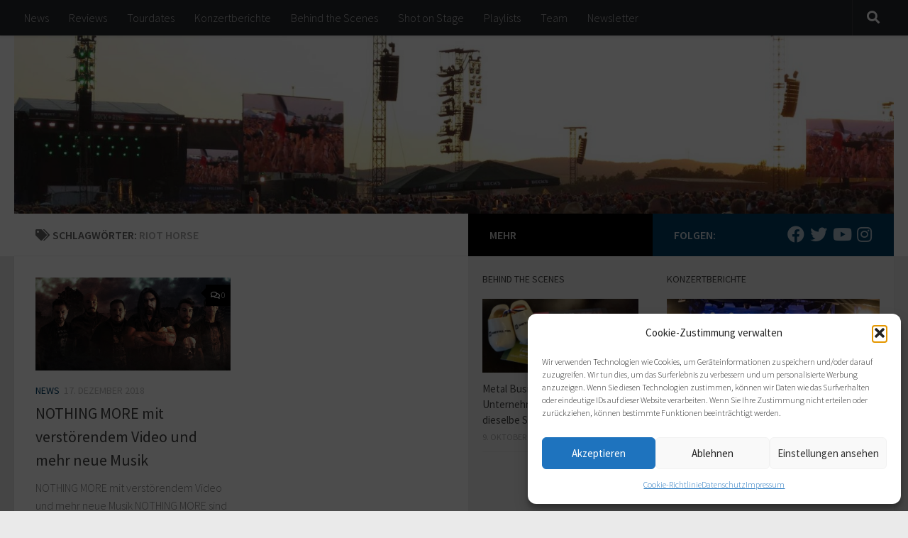

--- FILE ---
content_type: text/html; charset=UTF-8
request_url: https://metal-heads.de/tag/riot-horse/
body_size: 20935
content:
<!DOCTYPE html>
<html class="no-js" lang="de">
<head>
<meta charset="UTF-8">
<meta name="viewport" content="width=device-width, initial-scale=1.0">
<link rel="profile" href="https://gmpg.org/xfn/11" />
<link rel="pingback" href="https://metal-heads.de/xmlrpc.php">
<title>RIOT HORSE &#8211; metal-heads.de</title>
<meta name='robots' content='max-image-preview:large' />
<style>img:is([sizes="auto" i], [sizes^="auto," i]) { contain-intrinsic-size: 3000px 1500px }</style>
<script>document.documentElement.className = document.documentElement.className.replace("no-js","js");</script>
<link rel="alternate" type="application/rss+xml" title="metal-heads.de &raquo; Feed" href="https://metal-heads.de/feed/" />
<link rel="alternate" type="application/rss+xml" title="metal-heads.de &raquo; Kommentar-Feed" href="https://metal-heads.de/comments/feed/" />
<link id="hu-user-gfont" href="//fonts.googleapis.com/css?family=Source+Sans+Pro:400,300italic,300,400italic,600&subset=latin,latin-ext" rel="stylesheet" type="text/css"><link rel="alternate" type="application/rss+xml" title="metal-heads.de &raquo; RIOT HORSE Schlagwort-Feed" href="https://metal-heads.de/tag/riot-horse/feed/" />
<script>
window._wpemojiSettings = {"baseUrl":"https:\/\/s.w.org\/images\/core\/emoji\/16.0.1\/72x72\/","ext":".png","svgUrl":"https:\/\/s.w.org\/images\/core\/emoji\/16.0.1\/svg\/","svgExt":".svg","source":{"concatemoji":"https:\/\/metal-heads.de\/wp-includes\/js\/wp-emoji-release.min.js?ver=6.8.3"}};
/*! This file is auto-generated */
!function(s,n){var o,i,e;function c(e){try{var t={supportTests:e,timestamp:(new Date).valueOf()};sessionStorage.setItem(o,JSON.stringify(t))}catch(e){}}function p(e,t,n){e.clearRect(0,0,e.canvas.width,e.canvas.height),e.fillText(t,0,0);var t=new Uint32Array(e.getImageData(0,0,e.canvas.width,e.canvas.height).data),a=(e.clearRect(0,0,e.canvas.width,e.canvas.height),e.fillText(n,0,0),new Uint32Array(e.getImageData(0,0,e.canvas.width,e.canvas.height).data));return t.every(function(e,t){return e===a[t]})}function u(e,t){e.clearRect(0,0,e.canvas.width,e.canvas.height),e.fillText(t,0,0);for(var n=e.getImageData(16,16,1,1),a=0;a<n.data.length;a++)if(0!==n.data[a])return!1;return!0}function f(e,t,n,a){switch(t){case"flag":return n(e,"\ud83c\udff3\ufe0f\u200d\u26a7\ufe0f","\ud83c\udff3\ufe0f\u200b\u26a7\ufe0f")?!1:!n(e,"\ud83c\udde8\ud83c\uddf6","\ud83c\udde8\u200b\ud83c\uddf6")&&!n(e,"\ud83c\udff4\udb40\udc67\udb40\udc62\udb40\udc65\udb40\udc6e\udb40\udc67\udb40\udc7f","\ud83c\udff4\u200b\udb40\udc67\u200b\udb40\udc62\u200b\udb40\udc65\u200b\udb40\udc6e\u200b\udb40\udc67\u200b\udb40\udc7f");case"emoji":return!a(e,"\ud83e\udedf")}return!1}function g(e,t,n,a){var r="undefined"!=typeof WorkerGlobalScope&&self instanceof WorkerGlobalScope?new OffscreenCanvas(300,150):s.createElement("canvas"),o=r.getContext("2d",{willReadFrequently:!0}),i=(o.textBaseline="top",o.font="600 32px Arial",{});return e.forEach(function(e){i[e]=t(o,e,n,a)}),i}function t(e){var t=s.createElement("script");t.src=e,t.defer=!0,s.head.appendChild(t)}"undefined"!=typeof Promise&&(o="wpEmojiSettingsSupports",i=["flag","emoji"],n.supports={everything:!0,everythingExceptFlag:!0},e=new Promise(function(e){s.addEventListener("DOMContentLoaded",e,{once:!0})}),new Promise(function(t){var n=function(){try{var e=JSON.parse(sessionStorage.getItem(o));if("object"==typeof e&&"number"==typeof e.timestamp&&(new Date).valueOf()<e.timestamp+604800&&"object"==typeof e.supportTests)return e.supportTests}catch(e){}return null}();if(!n){if("undefined"!=typeof Worker&&"undefined"!=typeof OffscreenCanvas&&"undefined"!=typeof URL&&URL.createObjectURL&&"undefined"!=typeof Blob)try{var e="postMessage("+g.toString()+"("+[JSON.stringify(i),f.toString(),p.toString(),u.toString()].join(",")+"));",a=new Blob([e],{type:"text/javascript"}),r=new Worker(URL.createObjectURL(a),{name:"wpTestEmojiSupports"});return void(r.onmessage=function(e){c(n=e.data),r.terminate(),t(n)})}catch(e){}c(n=g(i,f,p,u))}t(n)}).then(function(e){for(var t in e)n.supports[t]=e[t],n.supports.everything=n.supports.everything&&n.supports[t],"flag"!==t&&(n.supports.everythingExceptFlag=n.supports.everythingExceptFlag&&n.supports[t]);n.supports.everythingExceptFlag=n.supports.everythingExceptFlag&&!n.supports.flag,n.DOMReady=!1,n.readyCallback=function(){n.DOMReady=!0}}).then(function(){return e}).then(function(){var e;n.supports.everything||(n.readyCallback(),(e=n.source||{}).concatemoji?t(e.concatemoji):e.wpemoji&&e.twemoji&&(t(e.twemoji),t(e.wpemoji)))}))}((window,document),window._wpemojiSettings);
</script>
<style id='wp-emoji-styles-inline-css'>
img.wp-smiley, img.emoji {
display: inline !important;
border: none !important;
box-shadow: none !important;
height: 1em !important;
width: 1em !important;
margin: 0 0.07em !important;
vertical-align: -0.1em !important;
background: none !important;
padding: 0 !important;
}
</style>
<!-- <link rel='stylesheet' id='wp-block-library-css' href='https://metal-heads.de/wp-includes/css/dist/block-library/style.min.css?ver=6.8.3' media='all' /> -->
<link rel="stylesheet" type="text/css" href="//metal-heads.de/wp-content/cache/wpfc-minified/7jwsru7p/ij2h.css" media="all"/>
<style id='classic-theme-styles-inline-css'>
/*! This file is auto-generated */
.wp-block-button__link{color:#fff;background-color:#32373c;border-radius:9999px;box-shadow:none;text-decoration:none;padding:calc(.667em + 2px) calc(1.333em + 2px);font-size:1.125em}.wp-block-file__button{background:#32373c;color:#fff;text-decoration:none}
</style>
<style id='global-styles-inline-css'>
:root{--wp--preset--aspect-ratio--square: 1;--wp--preset--aspect-ratio--4-3: 4/3;--wp--preset--aspect-ratio--3-4: 3/4;--wp--preset--aspect-ratio--3-2: 3/2;--wp--preset--aspect-ratio--2-3: 2/3;--wp--preset--aspect-ratio--16-9: 16/9;--wp--preset--aspect-ratio--9-16: 9/16;--wp--preset--color--black: #000000;--wp--preset--color--cyan-bluish-gray: #abb8c3;--wp--preset--color--white: #ffffff;--wp--preset--color--pale-pink: #f78da7;--wp--preset--color--vivid-red: #cf2e2e;--wp--preset--color--luminous-vivid-orange: #ff6900;--wp--preset--color--luminous-vivid-amber: #fcb900;--wp--preset--color--light-green-cyan: #7bdcb5;--wp--preset--color--vivid-green-cyan: #00d084;--wp--preset--color--pale-cyan-blue: #8ed1fc;--wp--preset--color--vivid-cyan-blue: #0693e3;--wp--preset--color--vivid-purple: #9b51e0;--wp--preset--gradient--vivid-cyan-blue-to-vivid-purple: linear-gradient(135deg,rgba(6,147,227,1) 0%,rgb(155,81,224) 100%);--wp--preset--gradient--light-green-cyan-to-vivid-green-cyan: linear-gradient(135deg,rgb(122,220,180) 0%,rgb(0,208,130) 100%);--wp--preset--gradient--luminous-vivid-amber-to-luminous-vivid-orange: linear-gradient(135deg,rgba(252,185,0,1) 0%,rgba(255,105,0,1) 100%);--wp--preset--gradient--luminous-vivid-orange-to-vivid-red: linear-gradient(135deg,rgba(255,105,0,1) 0%,rgb(207,46,46) 100%);--wp--preset--gradient--very-light-gray-to-cyan-bluish-gray: linear-gradient(135deg,rgb(238,238,238) 0%,rgb(169,184,195) 100%);--wp--preset--gradient--cool-to-warm-spectrum: linear-gradient(135deg,rgb(74,234,220) 0%,rgb(151,120,209) 20%,rgb(207,42,186) 40%,rgb(238,44,130) 60%,rgb(251,105,98) 80%,rgb(254,248,76) 100%);--wp--preset--gradient--blush-light-purple: linear-gradient(135deg,rgb(255,206,236) 0%,rgb(152,150,240) 100%);--wp--preset--gradient--blush-bordeaux: linear-gradient(135deg,rgb(254,205,165) 0%,rgb(254,45,45) 50%,rgb(107,0,62) 100%);--wp--preset--gradient--luminous-dusk: linear-gradient(135deg,rgb(255,203,112) 0%,rgb(199,81,192) 50%,rgb(65,88,208) 100%);--wp--preset--gradient--pale-ocean: linear-gradient(135deg,rgb(255,245,203) 0%,rgb(182,227,212) 50%,rgb(51,167,181) 100%);--wp--preset--gradient--electric-grass: linear-gradient(135deg,rgb(202,248,128) 0%,rgb(113,206,126) 100%);--wp--preset--gradient--midnight: linear-gradient(135deg,rgb(2,3,129) 0%,rgb(40,116,252) 100%);--wp--preset--font-size--small: 13px;--wp--preset--font-size--medium: 20px;--wp--preset--font-size--large: 36px;--wp--preset--font-size--x-large: 42px;--wp--preset--spacing--20: 0.44rem;--wp--preset--spacing--30: 0.67rem;--wp--preset--spacing--40: 1rem;--wp--preset--spacing--50: 1.5rem;--wp--preset--spacing--60: 2.25rem;--wp--preset--spacing--70: 3.38rem;--wp--preset--spacing--80: 5.06rem;--wp--preset--shadow--natural: 6px 6px 9px rgba(0, 0, 0, 0.2);--wp--preset--shadow--deep: 12px 12px 50px rgba(0, 0, 0, 0.4);--wp--preset--shadow--sharp: 6px 6px 0px rgba(0, 0, 0, 0.2);--wp--preset--shadow--outlined: 6px 6px 0px -3px rgba(255, 255, 255, 1), 6px 6px rgba(0, 0, 0, 1);--wp--preset--shadow--crisp: 6px 6px 0px rgba(0, 0, 0, 1);}:where(.is-layout-flex){gap: 0.5em;}:where(.is-layout-grid){gap: 0.5em;}body .is-layout-flex{display: flex;}.is-layout-flex{flex-wrap: wrap;align-items: center;}.is-layout-flex > :is(*, div){margin: 0;}body .is-layout-grid{display: grid;}.is-layout-grid > :is(*, div){margin: 0;}:where(.wp-block-columns.is-layout-flex){gap: 2em;}:where(.wp-block-columns.is-layout-grid){gap: 2em;}:where(.wp-block-post-template.is-layout-flex){gap: 1.25em;}:where(.wp-block-post-template.is-layout-grid){gap: 1.25em;}.has-black-color{color: var(--wp--preset--color--black) !important;}.has-cyan-bluish-gray-color{color: var(--wp--preset--color--cyan-bluish-gray) !important;}.has-white-color{color: var(--wp--preset--color--white) !important;}.has-pale-pink-color{color: var(--wp--preset--color--pale-pink) !important;}.has-vivid-red-color{color: var(--wp--preset--color--vivid-red) !important;}.has-luminous-vivid-orange-color{color: var(--wp--preset--color--luminous-vivid-orange) !important;}.has-luminous-vivid-amber-color{color: var(--wp--preset--color--luminous-vivid-amber) !important;}.has-light-green-cyan-color{color: var(--wp--preset--color--light-green-cyan) !important;}.has-vivid-green-cyan-color{color: var(--wp--preset--color--vivid-green-cyan) !important;}.has-pale-cyan-blue-color{color: var(--wp--preset--color--pale-cyan-blue) !important;}.has-vivid-cyan-blue-color{color: var(--wp--preset--color--vivid-cyan-blue) !important;}.has-vivid-purple-color{color: var(--wp--preset--color--vivid-purple) !important;}.has-black-background-color{background-color: var(--wp--preset--color--black) !important;}.has-cyan-bluish-gray-background-color{background-color: var(--wp--preset--color--cyan-bluish-gray) !important;}.has-white-background-color{background-color: var(--wp--preset--color--white) !important;}.has-pale-pink-background-color{background-color: var(--wp--preset--color--pale-pink) !important;}.has-vivid-red-background-color{background-color: var(--wp--preset--color--vivid-red) !important;}.has-luminous-vivid-orange-background-color{background-color: var(--wp--preset--color--luminous-vivid-orange) !important;}.has-luminous-vivid-amber-background-color{background-color: var(--wp--preset--color--luminous-vivid-amber) !important;}.has-light-green-cyan-background-color{background-color: var(--wp--preset--color--light-green-cyan) !important;}.has-vivid-green-cyan-background-color{background-color: var(--wp--preset--color--vivid-green-cyan) !important;}.has-pale-cyan-blue-background-color{background-color: var(--wp--preset--color--pale-cyan-blue) !important;}.has-vivid-cyan-blue-background-color{background-color: var(--wp--preset--color--vivid-cyan-blue) !important;}.has-vivid-purple-background-color{background-color: var(--wp--preset--color--vivid-purple) !important;}.has-black-border-color{border-color: var(--wp--preset--color--black) !important;}.has-cyan-bluish-gray-border-color{border-color: var(--wp--preset--color--cyan-bluish-gray) !important;}.has-white-border-color{border-color: var(--wp--preset--color--white) !important;}.has-pale-pink-border-color{border-color: var(--wp--preset--color--pale-pink) !important;}.has-vivid-red-border-color{border-color: var(--wp--preset--color--vivid-red) !important;}.has-luminous-vivid-orange-border-color{border-color: var(--wp--preset--color--luminous-vivid-orange) !important;}.has-luminous-vivid-amber-border-color{border-color: var(--wp--preset--color--luminous-vivid-amber) !important;}.has-light-green-cyan-border-color{border-color: var(--wp--preset--color--light-green-cyan) !important;}.has-vivid-green-cyan-border-color{border-color: var(--wp--preset--color--vivid-green-cyan) !important;}.has-pale-cyan-blue-border-color{border-color: var(--wp--preset--color--pale-cyan-blue) !important;}.has-vivid-cyan-blue-border-color{border-color: var(--wp--preset--color--vivid-cyan-blue) !important;}.has-vivid-purple-border-color{border-color: var(--wp--preset--color--vivid-purple) !important;}.has-vivid-cyan-blue-to-vivid-purple-gradient-background{background: var(--wp--preset--gradient--vivid-cyan-blue-to-vivid-purple) !important;}.has-light-green-cyan-to-vivid-green-cyan-gradient-background{background: var(--wp--preset--gradient--light-green-cyan-to-vivid-green-cyan) !important;}.has-luminous-vivid-amber-to-luminous-vivid-orange-gradient-background{background: var(--wp--preset--gradient--luminous-vivid-amber-to-luminous-vivid-orange) !important;}.has-luminous-vivid-orange-to-vivid-red-gradient-background{background: var(--wp--preset--gradient--luminous-vivid-orange-to-vivid-red) !important;}.has-very-light-gray-to-cyan-bluish-gray-gradient-background{background: var(--wp--preset--gradient--very-light-gray-to-cyan-bluish-gray) !important;}.has-cool-to-warm-spectrum-gradient-background{background: var(--wp--preset--gradient--cool-to-warm-spectrum) !important;}.has-blush-light-purple-gradient-background{background: var(--wp--preset--gradient--blush-light-purple) !important;}.has-blush-bordeaux-gradient-background{background: var(--wp--preset--gradient--blush-bordeaux) !important;}.has-luminous-dusk-gradient-background{background: var(--wp--preset--gradient--luminous-dusk) !important;}.has-pale-ocean-gradient-background{background: var(--wp--preset--gradient--pale-ocean) !important;}.has-electric-grass-gradient-background{background: var(--wp--preset--gradient--electric-grass) !important;}.has-midnight-gradient-background{background: var(--wp--preset--gradient--midnight) !important;}.has-small-font-size{font-size: var(--wp--preset--font-size--small) !important;}.has-medium-font-size{font-size: var(--wp--preset--font-size--medium) !important;}.has-large-font-size{font-size: var(--wp--preset--font-size--large) !important;}.has-x-large-font-size{font-size: var(--wp--preset--font-size--x-large) !important;}
:where(.wp-block-post-template.is-layout-flex){gap: 1.25em;}:where(.wp-block-post-template.is-layout-grid){gap: 1.25em;}
:where(.wp-block-columns.is-layout-flex){gap: 2em;}:where(.wp-block-columns.is-layout-grid){gap: 2em;}
:root :where(.wp-block-pullquote){font-size: 1.5em;line-height: 1.6;}
</style>
<!-- <link rel='stylesheet' id='ppress-frontend-css' href='https://metal-heads.de/wp-content/plugins/wp-user-avatar/assets/css/frontend.min.css?ver=4.16.6' media='all' /> -->
<!-- <link rel='stylesheet' id='ppress-flatpickr-css' href='https://metal-heads.de/wp-content/plugins/wp-user-avatar/assets/flatpickr/flatpickr.min.css?ver=4.16.6' media='all' /> -->
<!-- <link rel='stylesheet' id='ppress-select2-css' href='https://metal-heads.de/wp-content/plugins/wp-user-avatar/assets/select2/select2.min.css?ver=6.8.3' media='all' /> -->
<!-- <link rel='stylesheet' id='cmplz-general-css' href='https://metal-heads.de/wp-content/plugins/complianz-gdpr/assets/css/cookieblocker.min.css?ver=1753814113' media='all' /> -->
<!-- <link rel='stylesheet' id='hueman-main-style-css' href='https://metal-heads.de/wp-content/themes/hueman/assets/front/css/main.min.css?ver=3.7.27' media='all' /> -->
<link rel="stylesheet" type="text/css" href="//metal-heads.de/wp-content/cache/wpfc-minified/jy3iulmt/ij2h.css" media="all"/>
<style id='hueman-main-style-inline-css'>
body { font-family:'Source Sans Pro', Arial, sans-serif;font-size:1.00rem }@media only screen and (min-width: 720px) {
.nav > li { font-size:1.00rem; }
}.sidebar .widget { padding-left: 20px; padding-right: 20px; padding-top: 20px; }::selection { background-color: #013c63; }
::-moz-selection { background-color: #013c63; }a,a>span.hu-external::after,.themeform label .required,#flexslider-featured .flex-direction-nav .flex-next:hover,#flexslider-featured .flex-direction-nav .flex-prev:hover,.post-hover:hover .post-title a,.post-title a:hover,.sidebar.s1 .post-nav li a:hover i,.content .post-nav li a:hover i,.post-related a:hover,.sidebar.s1 .widget_rss ul li a,#footer .widget_rss ul li a,.sidebar.s1 .widget_calendar a,#footer .widget_calendar a,.sidebar.s1 .alx-tab .tab-item-category a,.sidebar.s1 .alx-posts .post-item-category a,.sidebar.s1 .alx-tab li:hover .tab-item-title a,.sidebar.s1 .alx-tab li:hover .tab-item-comment a,.sidebar.s1 .alx-posts li:hover .post-item-title a,#footer .alx-tab .tab-item-category a,#footer .alx-posts .post-item-category a,#footer .alx-tab li:hover .tab-item-title a,#footer .alx-tab li:hover .tab-item-comment a,#footer .alx-posts li:hover .post-item-title a,.comment-tabs li.active a,.comment-awaiting-moderation,.child-menu a:hover,.child-menu .current_page_item > a,.wp-pagenavi a{ color: #013c63; }input[type="submit"],.themeform button[type="submit"],.sidebar.s1 .sidebar-top,.sidebar.s1 .sidebar-toggle,#flexslider-featured .flex-control-nav li a.flex-active,.post-tags a:hover,.sidebar.s1 .widget_calendar caption,#footer .widget_calendar caption,.author-bio .bio-avatar:after,.commentlist li.bypostauthor > .comment-body:after,.commentlist li.comment-author-admin > .comment-body:after{ background-color: #013c63; }.post-format .format-container { border-color: #013c63; }.sidebar.s1 .alx-tabs-nav li.active a,#footer .alx-tabs-nav li.active a,.comment-tabs li.active a,.wp-pagenavi a:hover,.wp-pagenavi a:active,.wp-pagenavi span.current{ border-bottom-color: #013c63!important; }.sidebar.s2 .post-nav li a:hover i,
.sidebar.s2 .widget_rss ul li a,
.sidebar.s2 .widget_calendar a,
.sidebar.s2 .alx-tab .tab-item-category a,
.sidebar.s2 .alx-posts .post-item-category a,
.sidebar.s2 .alx-tab li:hover .tab-item-title a,
.sidebar.s2 .alx-tab li:hover .tab-item-comment a,
.sidebar.s2 .alx-posts li:hover .post-item-title a { color: #000000; }
.sidebar.s2 .sidebar-top,.sidebar.s2 .sidebar-toggle,.post-comments,.jp-play-bar,.jp-volume-bar-value,.sidebar.s2 .widget_calendar caption{ background-color: #000000; }.sidebar.s2 .alx-tabs-nav li.active a { border-bottom-color: #000000; }
.post-comments::before { border-right-color: #000000; }
.search-expand,
#nav-topbar.nav-container { background-color: #26272b}@media only screen and (min-width: 720px) {
#nav-topbar .nav ul { background-color: #26272b; }
}.is-scrolled #header .nav-container.desktop-sticky,
.is-scrolled #header .search-expand { background-color: #26272b; background-color: rgba(38,39,43,0.90) }.is-scrolled .topbar-transparent #nav-topbar.desktop-sticky .nav ul { background-color: #26272b; background-color: rgba(38,39,43,0.95) }#header { background-color: #ffffff; }
@media only screen and (min-width: 720px) {
#nav-header .nav ul { background-color: #ffffff; }
}
#header #nav-mobile { background-color: #33363b; }.is-scrolled #header #nav-mobile { background-color: #33363b; background-color: rgba(51,54,59,0.90) }#nav-header.nav-container, #main-header-search .search-expand { background-color: ; }
@media only screen and (min-width: 720px) {
#nav-header .nav ul { background-color: ; }
}
</style>
<!-- <link rel='stylesheet' id='theme-stylesheet-css' href='https://metal-heads.de/wp-content/themes/hueman-child-DE/style.css?ver=2.2.3' media='all' /> -->
<!-- <link rel='stylesheet' id='hueman-font-awesome-css' href='https://metal-heads.de/wp-content/themes/hueman/assets/front/css/font-awesome.min.css?ver=3.7.27' media='all' /> -->
<link rel="stylesheet" type="text/css" href="//metal-heads.de/wp-content/cache/wpfc-minified/7zl3vf4x/ij2k.css" media="all"/>
<script src='//metal-heads.de/wp-content/cache/wpfc-minified/13n65jr0/ij2h.js' type="text/javascript"></script>
<!-- <script id="nb-jquery" src="https://metal-heads.de/wp-includes/js/jquery/jquery.min.js?ver=3.7.1" id="jquery-core-js"></script> -->
<!-- <script src="https://metal-heads.de/wp-includes/js/jquery/jquery-migrate.min.js?ver=3.4.1" id="jquery-migrate-js"></script> -->
<!-- <script src="https://metal-heads.de/wp-content/plugins/wp-user-avatar/assets/flatpickr/flatpickr.min.js?ver=4.16.6" id="ppress-flatpickr-js"></script> -->
<!-- <script src="https://metal-heads.de/wp-content/plugins/wp-user-avatar/assets/select2/select2.min.js?ver=4.16.6" id="ppress-select2-js"></script> -->
<!-- <script src="https://metal-heads.de/wp-content/plugins/magic-action-box/assets/js/actionbox-helper.js?ver=2.17.2" id="mab-actionbox-helper-js"></script> -->
<link rel="https://api.w.org/" href="https://metal-heads.de/wp-json/" /><link rel="alternate" title="JSON" type="application/json" href="https://metal-heads.de/wp-json/wp/v2/tags/11871" /><link rel="EditURI" type="application/rsd+xml" title="RSD" href="https://metal-heads.de/xmlrpc.php?rsd" />
<meta name="generator" content="WordPress 6.8.3" />
<style>.cmplz-hidden {
display: none !important;
}</style>    <link rel="preload" as="font" type="font/woff2" href="https://metal-heads.de/wp-content/themes/hueman/assets/front/webfonts/fa-brands-400.woff2?v=5.15.2" crossorigin="anonymous"/>
<link rel="preload" as="font" type="font/woff2" href="https://metal-heads.de/wp-content/themes/hueman/assets/front/webfonts/fa-regular-400.woff2?v=5.15.2" crossorigin="anonymous"/>
<link rel="preload" as="font" type="font/woff2" href="https://metal-heads.de/wp-content/themes/hueman/assets/front/webfonts/fa-solid-900.woff2?v=5.15.2" crossorigin="anonymous"/>
<!--[if lt IE 9]>
<script src="https://metal-heads.de/wp-content/themes/hueman/assets/front/js/ie/html5shiv-printshiv.min.js"></script>
<script src="https://metal-heads.de/wp-content/themes/hueman/assets/front/js/ie/selectivizr.js"></script>
<![endif]-->
<style>.recentcomments a{display:inline !important;padding:0 !important;margin:0 !important;}</style>			<script type="text/javascript">
/* <![CDATA[ */
var isc_front_data =
{
caption_position : 'top-left',
}
/* ]]> */
</script>
<style>
.isc-source { position: relative; display: inline-block; line-height: initial; }
.wp-block-cover .isc-source { position: static; }
span.isc-source-text a { display: inline; color: #fff; }
</style>
</head>
<body data-cmplz=1 class="nb-3-3-8 nimble-no-local-data-skp__tax_post_tag_11871 nimble-no-group-site-tmpl-skp__all_post_tag archive tag tag-riot-horse tag-11871 wp-custom-logo wp-embed-responsive wp-theme-hueman wp-child-theme-hueman-child-DE sek-hide-rc-badge col-3cl full-width topbar-enabled wp-is-mobile header-desktop-sticky header-mobile-sticky hueman-3-7-27-with-child-theme safari iphone">
<div id="wrapper">
<a class="screen-reader-text skip-link" href="#content">Zum Inhalt springen</a>
<header id="header" class="top-menu-mobile-on one-mobile-menu top_menu header-ads-desktop  topbar-transparent has-header-img">
<nav class="nav-container group mobile-menu mobile-sticky " id="nav-mobile" data-menu-id="header-1">
<div class="mobile-title-logo-in-header"><p class="site-title">                  <a class="custom-logo-link" href="https://metal-heads.de/" rel="home" title="metal-heads.de | Homepage"><img src="https://metal-heads.de/wp-content/uploads/2016/08/metalheads_signet_3-e1471383036935.jpg" alt="metal-heads.de" width="392" height="48"/></a>                </p></div>
<!-- <div class="ham__navbar-toggler collapsed" aria-expanded="false">
<div class="ham__navbar-span-wrapper">
<span class="ham-toggler-menu__span"></span>
</div>
</div> -->
<button class="ham__navbar-toggler-two collapsed" title="Menu" aria-expanded="false">
<span class="ham__navbar-span-wrapper">
<span class="line line-1"></span>
<span class="line line-2"></span>
<span class="line line-3"></span>
</span>
</button>
<div class="nav-text"></div>
<div class="nav-wrap container">
<ul class="nav container-inner group mobile-search">
<li>
<form role="search" method="get" class="search-form" action="https://metal-heads.de/">
<label>
<span class="screen-reader-text">Suche nach:</span>
<input type="search" class="search-field" placeholder="Suchen …" value="" name="s" />
</label>
<input type="submit" class="search-submit" value="Suchen" />
</form>                </li>
</ul>
<ul id="menu-hauptmenu" class="nav container-inner group"><li id="menu-item-23" class="menu-item menu-item-type-taxonomy menu-item-object-category menu-item-23"><a href="https://metal-heads.de/themen/news/">News</a></li>
<li id="menu-item-24" class="menu-item menu-item-type-taxonomy menu-item-object-category menu-item-24"><a href="https://metal-heads.de/themen/reviews/">Reviews</a></li>
<li id="menu-item-38425" class="menu-item menu-item-type-taxonomy menu-item-object-category menu-item-38425"><a href="https://metal-heads.de/themen/tourdaten/">Tourdates</a></li>
<li id="menu-item-22" class="menu-item menu-item-type-taxonomy menu-item-object-category menu-item-22"><a href="https://metal-heads.de/themen/konzertberichte/">Konzertberichte</a></li>
<li id="menu-item-1202" class="menu-item menu-item-type-taxonomy menu-item-object-category menu-item-1202"><a href="https://metal-heads.de/themen/behind-the-scenes/">Behind the Scenes</a></li>
<li id="menu-item-8200" class="menu-item menu-item-type-post_type menu-item-object-page menu-item-8200"><a href="https://metal-heads.de/shot-on-stage/">Shot on Stage</a></li>
<li id="menu-item-54448" class="menu-item menu-item-type-post_type menu-item-object-page menu-item-54448"><a href="https://metal-heads.de/playlists/">Playlists</a></li>
<li id="menu-item-28" class="menu-item menu-item-type-post_type menu-item-object-page menu-item-28"><a href="https://metal-heads.de/team/">Team</a></li>
<li id="menu-item-31004" class="menu-item menu-item-type-post_type menu-item-object-page menu-item-31004"><a href="https://metal-heads.de/newsletter-anmeldung/">Newsletter</a></li>
</ul>      </div>
</nav><!--/#nav-topbar-->  
<nav class="nav-container group desktop-menu desktop-sticky " id="nav-topbar" data-menu-id="header-2">
<div class="nav-text"></div>
<div class="topbar-toggle-down">
<i class="fas fa-angle-double-down" aria-hidden="true" data-toggle="down" title="Menü erweitern"></i>
<i class="fas fa-angle-double-up" aria-hidden="true" data-toggle="up" title="Menü reduzieren"></i>
</div>
<div class="nav-wrap container">
<ul id="menu-hauptmenu-1" class="nav container-inner group"><li class="menu-item menu-item-type-taxonomy menu-item-object-category menu-item-23"><a href="https://metal-heads.de/themen/news/">News</a></li>
<li class="menu-item menu-item-type-taxonomy menu-item-object-category menu-item-24"><a href="https://metal-heads.de/themen/reviews/">Reviews</a></li>
<li class="menu-item menu-item-type-taxonomy menu-item-object-category menu-item-38425"><a href="https://metal-heads.de/themen/tourdaten/">Tourdates</a></li>
<li class="menu-item menu-item-type-taxonomy menu-item-object-category menu-item-22"><a href="https://metal-heads.de/themen/konzertberichte/">Konzertberichte</a></li>
<li class="menu-item menu-item-type-taxonomy menu-item-object-category menu-item-1202"><a href="https://metal-heads.de/themen/behind-the-scenes/">Behind the Scenes</a></li>
<li class="menu-item menu-item-type-post_type menu-item-object-page menu-item-8200"><a href="https://metal-heads.de/shot-on-stage/">Shot on Stage</a></li>
<li class="menu-item menu-item-type-post_type menu-item-object-page menu-item-54448"><a href="https://metal-heads.de/playlists/">Playlists</a></li>
<li class="menu-item menu-item-type-post_type menu-item-object-page menu-item-28"><a href="https://metal-heads.de/team/">Team</a></li>
<li class="menu-item menu-item-type-post_type menu-item-object-page menu-item-31004"><a href="https://metal-heads.de/newsletter-anmeldung/">Newsletter</a></li>
</ul>  </div>
<div id="topbar-header-search" class="container">
<div class="container-inner">
<button class="toggle-search"><i class="fas fa-search"></i></button>
<div class="search-expand">
<div class="search-expand-inner"><form role="search" method="get" class="search-form" action="https://metal-heads.de/">
<label>
<span class="screen-reader-text">Suche nach:</span>
<input type="search" class="search-field" placeholder="Suchen …" value="" name="s" />
</label>
<input type="submit" class="search-submit" value="Suchen" />
</form></div>
</div>
</div><!--/.container-inner-->
</div><!--/.container-->
</nav><!--/#nav-topbar-->  
<div class="container group">
<div class="container-inner">
<div id="header-image-wrap">
<div class="group hu-pad central-header-zone">
</div>
<a href="https://metal-heads.de/" rel="home"><img src="https://metal-heads.de/wp-content/uploads/2015/06/cropped-TitelbildRAR.jpg" width="1500" height="304" alt="" class="new-site-image" srcset="https://metal-heads.de/wp-content/uploads/2015/06/cropped-TitelbildRAR.jpg 1500w, https://metal-heads.de/wp-content/uploads/2015/06/cropped-TitelbildRAR-300x61.jpg 300w, https://metal-heads.de/wp-content/uploads/2015/06/cropped-TitelbildRAR-1200x243.jpg 1200w, https://metal-heads.de/wp-content/uploads/2015/06/cropped-TitelbildRAR-768x156.jpg 768w, https://metal-heads.de/wp-content/uploads/2015/06/cropped-TitelbildRAR-600x122.jpg 600w" sizes="(max-width: 1500px) 100vw, 1500px" decoding="async" fetchpriority="high" /></a>          </div>
</div><!--/.container-inner-->
</div><!--/.container-->
</header><!--/#header-->
<div class="container" id="page">
<div class="container-inner">
<div class="main">
<div class="main-inner group">
<main class="content" id="content">
<div class="page-title hu-pad group">
<h1><i class="fas fa-tags"></i>Schlagwörter: <span>RIOT HORSE </span></h1>
</div><!--/.page-title-->
<div class="hu-pad group">
<div id="grid-wrapper" class="post-list group">
<div class="post-row">        <article id="post-72812" class="group grid-item post-72812 post type-post status-publish format-image has-post-thumbnail hentry category-news tag-killit tag-lord-divine tag-metallica tag-nothing-more tag-riot-horse post_format-post-format-image">
<div class="post-inner post-hover">
<div class="post-thumbnail">
<a href="https://metal-heads.de/news/nothing-more-mit-verstoerendem-video-und-mehr-neue-musik/">
<img  width="720" height="340"  src="[data-uri]" data-src="https://metal-heads.de/wp-content/uploads/2018/12/lorddivine_photo2018-800px-720x340.jpg"  class="attachment-thumb-large size-thumb-large no-lazy wp-post-image" alt="LORD DIVINE Bandfoto" decoding="async" data-srcset="https://metal-heads.de/wp-content/uploads/2018/12/lorddivine_photo2018-800px.jpg 720w, https://metal-heads.de/wp-content/uploads/2018/12/lorddivine_photo2018-800px-300x142.jpg 300w, https://metal-heads.de/wp-content/uploads/2018/12/lorddivine_photo2018-800px-600x284.jpg 600w, https://metal-heads.de/wp-content/uploads/2018/12/lorddivine_photo2018-800px-520x245.jpg 520w" data-sizes="(max-width: 720px) 100vw, 720px" />  				  				  				  			</a>
<a class="post-comments" href="https://metal-heads.de/news/nothing-more-mit-verstoerendem-video-und-mehr-neue-musik/#respond"><i class="far fa-comments"></i>0</a>
</div><!--/.post-thumbnail-->
<div class="post-meta group">
<p class="post-category"><a href="https://metal-heads.de/themen/news/" rel="category tag">News</a></p>
<p class="post-date">
<time class="published updated" datetime="2018-12-17 09:16:33">17. Dezember 2018</time>
</p>
</div><!--/.post-meta-->
<h2 class="post-title entry-title">
<a href="https://metal-heads.de/news/nothing-more-mit-verstoerendem-video-und-mehr-neue-musik/" rel="bookmark">NOTHING MORE mit verstörendem Video und mehr neue Musik</a>
</h2><!--/.post-title-->
<div class="entry excerpt entry-summary">
<p>NOTHING MORE mit verstörendem Video und mehr neue Musik NOTHING MORE sind ja schon ziemlich im Aufwind unterwegs derzeit. Jetzt hat die für einen Grammy nominierte Combo auch noch ein neues Video herausgebracht. Wenn&#46;&#46;&#46;</p>
</div><!--/.entry-->
</div><!--/.post-inner-->
</article><!--/.post-->
</div>  </div><!--/.post-list-->
<nav class="pagination group">
<ul class="group">
<li class="prev left"></li>
<li class="next right"></li>
</ul>
</nav><!--/.pagination-->
</div><!--/.hu-pad-->
</main><!--/.content-->
<div class="sidebar s1 collapsed" data-position="right" data-layout="col-3cl" data-sb-id="s1">
<button class="sidebar-toggle" title="Seitenleiste erweitern"><i class="fas sidebar-toggle-arrows"></i></button>
<div class="sidebar-content">
<div class="sidebar-top group">
<p>Folgen:</p>                    <ul class="social-links"><li><a rel="nofollow noopener noreferrer" class="social-tooltip"  title="Facebook" aria-label="Facebook" href="https://www.facebook.com/metalinyourheads" target="_blank"  style="color:"><i class="fab fa-facebook"></i></a></li><li><a rel="nofollow noopener noreferrer" class="social-tooltip"  title="Twitter" aria-label="Twitter" href="https://twitter.com/metal_headsDE" target="_blank"  style="color:"><i class="fab fa-twitter"></i></a></li><li><a rel="nofollow noopener noreferrer" class="social-tooltip"  title="YouTube" aria-label="YouTube" href="https://www.youtube.com/channel/UChCGVUcIhBox6PtZ9s78kvQ" target="_blank"  style="color:"><i class="fab fa-youtube"></i></a></li><li><a rel="nofollow noopener noreferrer" class="social-tooltip"  title="Instagram" aria-label="Instagram" href="https://www.instagram.com/metal_heads.de/" target="_blank"  style="color:rgba(255,255,255,0.7)"><i class="fab fa-instagram"></i></a></li></ul>  			</div>
<div id="alxposts-2" class="widget widget_hu_posts">
<h3 class="widget-title">Konzertberichte</h3>
<ul class="alx-posts group thumbs-enabled">
<li>
<div class="post-item-thumbnail">
<a href="https://metal-heads.de/konzertberichte/rage-begeistern-im-kubana/">
<img  width="520" height="245"  src="[data-uri]" data-src="https://metal-heads.de/wp-content/uploads/2025/10/Rage-Kubana-2025-720x340-1-520x245.jpg"  class="attachment-thumb-medium size-thumb-medium no-lazy wp-post-image" alt="Rage Kubana 2025" decoding="async" loading="lazy" data-srcset="https://metal-heads.de/wp-content/uploads/2025/10/Rage-Kubana-2025-720x340-1-520x245.jpg 520w, https://metal-heads.de/wp-content/uploads/2025/10/Rage-Kubana-2025-720x340-1-300x142.jpg 300w" data-sizes="auto, (max-width: 520px) 100vw, 520px" />																			</a>
</div>
<div class="post-item-inner group">
<p class="post-item-title"><a href="https://metal-heads.de/konzertberichte/rage-begeistern-im-kubana/" rel="bookmark">Rage begeistern im Kubana</a></p>
</div>
</li>
<li>
<div class="post-item-thumbnail">
<a href="https://metal-heads.de/konzertberichte/zwischen-natur-nebel-und-nachdenklichkeit-waldgefluester-enisum-eis-live-in-oberhausen/">
<img  width="520" height="245"  src="[data-uri]" data-src="https://metal-heads.de/wp-content/uploads/2025/10/Waldgefluester-Oberhausen-2025-Titelbild-520x245.png"  class="attachment-thumb-medium size-thumb-medium no-lazy wp-post-image" alt="Blick auf Winterherz und die Band Waldgeflüster." decoding="async" loading="lazy" data-srcset="https://metal-heads.de/wp-content/uploads/2025/10/Waldgefluester-Oberhausen-2025-Titelbild-520x245.png 520w, https://metal-heads.de/wp-content/uploads/2025/10/Waldgefluester-Oberhausen-2025-Titelbild-300x142.png 300w" data-sizes="auto, (max-width: 520px) 100vw, 520px" />																			</a>
</div>
<div class="post-item-inner group">
<p class="post-item-title"><a href="https://metal-heads.de/konzertberichte/zwischen-natur-nebel-und-nachdenklichkeit-waldgefluester-enisum-eis-live-in-oberhausen/" rel="bookmark">Zwischen Natur, Nebel und Nachdenklichkeit: Waldgeflüster, Enisum &amp; Eïs live in Oberhausen:</a></p>
</div>
</li>
<li>
<div class="post-item-thumbnail">
<a href="https://metal-heads.de/konzertberichte/igorrr-master-boot-record-imperial-triumphant-ein-abend-zwischen-genie-und-wahnsinn/">
<img  width="520" height="245"  src="[data-uri]" data-src="https://metal-heads.de/wp-content/uploads/2025/10/Igorrr-Cologne-2025-Titelbild-520x245.jpg"  class="attachment-thumb-medium size-thumb-medium no-lazy wp-post-image" alt="Igorrr auf der Bühne. Die Sängerin krümmt sich beim Singen ekstatisch zum Publikum." decoding="async" loading="lazy" data-srcset="https://metal-heads.de/wp-content/uploads/2025/10/Igorrr-Cologne-2025-Titelbild-520x245.jpg 520w, https://metal-heads.de/wp-content/uploads/2025/10/Igorrr-Cologne-2025-Titelbild-300x142.jpg 300w" data-sizes="auto, (max-width: 520px) 100vw, 520px" />																			</a>
</div>
<div class="post-item-inner group">
<p class="post-item-title"><a href="https://metal-heads.de/konzertberichte/igorrr-master-boot-record-imperial-triumphant-ein-abend-zwischen-genie-und-wahnsinn/" rel="bookmark">IGORRR, Master Boot Record &amp; Imperial Triumphant – Ein Abend zwischen Genie und Wahnsinn</a></p>
</div>
</li>
<li>
<div class="post-item-thumbnail">
<a href="https://metal-heads.de/konzertberichte/neuer-glanz-fuer-alte-hymnen-hellsongs-praesentieren-sich-als-gewachsene-einheit/">
<img  width="520" height="245"  src="[data-uri]" data-src="https://metal-heads.de/wp-content/uploads/2025/10/Hellsongs-Koeln-2025-Titelbild-520x245.png"  class="attachment-thumb-medium size-thumb-medium no-lazy wp-post-image" alt="Die Band steht in einer Reihe auf der Bühne und bedankt sich beim Publikum." decoding="async" loading="lazy" />																			</a>
</div>
<div class="post-item-inner group">
<p class="post-item-title"><a href="https://metal-heads.de/konzertberichte/neuer-glanz-fuer-alte-hymnen-hellsongs-praesentieren-sich-als-gewachsene-einheit/" rel="bookmark">Neuer Glanz für alte Hymnen – Hellsongs präsentieren sich als gewachsene Einheit</a></p>
</div>
</li>
</ul><!--/.alx-posts-->
</div>
<div id="alxposts-4" class="widget widget_hu_posts">
<h3 class="widget-title">Buchvorstellungen</h3>
<ul class="alx-posts group thumbs-enabled">
<li>
<div class="post-item-thumbnail">
<a href="https://metal-heads.de/tourdaten/das-buch-zum-bandjubilaeum-iron-maiden-infinite-dreams-voe-07-10-25/">
<img  width="520" height="245"  src="[data-uri]" data-src="https://metal-heads.de/wp-content/uploads/2025/07/Iron-Maiden-Infinite-Dreams-Cover-600px-520x245.png"  class="attachment-thumb-medium size-thumb-medium no-lazy wp-post-image" alt="Iron Maiden Infinite Dreams Buchcover" decoding="async" loading="lazy" />																			</a>
</div>
<div class="post-item-inner group">
<p class="post-item-title"><a href="https://metal-heads.de/tourdaten/das-buch-zum-bandjubilaeum-iron-maiden-infinite-dreams-voe-07-10-25/" rel="bookmark">Das Buch zum Bandjubiläum: IRON MAIDEN &#8211; Infinite Dreams (VÖ: 07.10.25)</a></p>
</div>
</li>
<li>
<div class="post-item-thumbnail">
<a href="https://metal-heads.de/buecher/mille-petrozza-your-heaven-my-hell-buch-voe-28-08-2025/">
<img  width="318" height="245"  src="[data-uri]" data-src="https://metal-heads.de/wp-content/uploads/2025/08/71onnzKhwCL._SY522_-1-318x245.jpg"  class="attachment-thumb-medium size-thumb-medium no-lazy wp-post-image" alt="Mille Petrozza Titel" decoding="async" loading="lazy" />																			</a>
</div>
<div class="post-item-inner group">
<p class="post-item-title"><a href="https://metal-heads.de/buecher/mille-petrozza-your-heaven-my-hell-buch-voe-28-08-2025/" rel="bookmark">Mille Petrozza &#8211; Your Heaven, My Hell (Buch-VÖ: 28.08.2025)</a></p>
</div>
</li>
<li>
<div class="post-item-thumbnail">
<a href="https://metal-heads.de/buecher/entenhausen-trifft-wacken-marketing-metal-im-lustigen-taschenbuch/">
<img  width="520" height="245"  src="[data-uri]" data-src="https://metal-heads.de/wp-content/uploads/2025/07/Lustiges-Taschenbuch-520x245.jpg"  class="attachment-thumb-medium size-thumb-medium no-lazy wp-post-image" alt="Das Lustige Taschenbuch &quot;Heavy Metal&quot; liegt auf einer grauen Tischplatte." decoding="async" loading="lazy" />																			</a>
</div>
<div class="post-item-inner group">
<p class="post-item-title"><a href="https://metal-heads.de/buecher/entenhausen-trifft-wacken-marketing-metal-im-lustigen-taschenbuch/" rel="bookmark">Entenhausen trifft Wacken – Marketing-Metal im Lustigen Taschenbuch</a></p>
</div>
</li>
<li>
<div class="post-item-thumbnail">
<a href="https://metal-heads.de/news/190142/">
<img  width="520" height="217"  src="[data-uri]" data-src="https://metal-heads.de/wp-content/uploads/2021/07/Iron_Maiden_New_Logo_2021-520x217.png"  class="attachment-thumb-medium size-thumb-medium no-lazy wp-post-image" alt="Iron Maiden New Logo 2021" decoding="async" loading="lazy" />																			</a>
</div>
<div class="post-item-inner group">
<p class="post-item-title"><a href="https://metal-heads.de/news/190142/" rel="bookmark">Buch-Vorschau: Infinite Dreams &#8211; 50 Jahre IRON MAIDEN (VÖ: 07.10.2025)</a></p>
</div>
</li>
</ul><!--/.alx-posts-->
</div>
<div id="recent-comments-3" class="widget widget_recent_comments"><h3 class="widget-title">Neueste Kommentare</h3><ul id="recentcomments"><li class="recentcomments"><span class="comment-author-link"><a href="http://www.metal-heads.de" class="url" rel="ugc external nofollow">Doc Rock</a></span> bei <a href="https://metal-heads.de/behind-the-scenes/10-jahre-wir-feiern-einen-runden-geburtstag/#comment-736">10 Jahre &#8211; wir feiern einen runden Geburtstag!</a></li><li class="recentcomments"><span class="comment-author-link"><a href="https://rocklony.de" class="url" rel="ugc external nofollow">Lony</a></span> bei <a href="https://metal-heads.de/behind-the-scenes/10-jahre-wir-feiern-einen-runden-geburtstag/#comment-735">10 Jahre &#8211; wir feiern einen runden Geburtstag!</a></li><li class="recentcomments"><span class="comment-author-link"><a href="http://www.metal-heads.de" class="url" rel="ugc external nofollow">Matt</a></span> bei <a href="https://metal-heads.de/konzertberichte/dong-open-air-2025-tag-1-metal-mosh-aussicht-auf-mehr/#comment-734">Dong Open Air 2025 – Tag 1: Metal, Mosh &amp; Aussicht auf mehr</a></li><li class="recentcomments"><span class="comment-author-link">Fridde</span> bei <a href="https://metal-heads.de/konzertberichte/dong-open-air-2025-tag-1-metal-mosh-aussicht-auf-mehr/#comment-733">Dong Open Air 2025 – Tag 1: Metal, Mosh &amp; Aussicht auf mehr</a></li><li class="recentcomments"><span class="comment-author-link"><a href="http://www.metal-heads.de" class="url" rel="ugc external nofollow">Matt</a></span> bei <a href="https://metal-heads.de/news/wissenschaftliche-tagung-in-kassel-wie-der-heavy-metal-das-mittelalter-sieht/#comment-720">Wissenschaftliche Tagung in Kassel: Wie der Heavy Metal das Mittelalter sieht</a></li></ul></div><div id="tag_cloud-3" class="widget widget_tag_cloud"><h3 class="widget-title">Schlagwörter</h3><div class="tagcloud"><a href="https://metal-heads.de/tag/accept/" class="tag-cloud-link tag-link-1146 tag-link-position-1" style="font-size: 8.8155339805825pt;" aria-label="ACCEPT (83 Einträge)">ACCEPT</a>
<a href="https://metal-heads.de/tag/afm-records/" class="tag-cloud-link tag-link-2449 tag-link-position-2" style="font-size: 8.9514563106796pt;" aria-label="AFM Records (84 Einträge)">AFM Records</a>
<a href="https://metal-heads.de/tag/amon-amarth/" class="tag-cloud-link tag-link-1134 tag-link-position-3" style="font-size: 8.8155339805825pt;" aria-label="AMON AMARTH (82 Einträge)">AMON AMARTH</a>
<a href="https://metal-heads.de/tag/black-metal/" class="tag-cloud-link tag-link-87 tag-link-position-4" style="font-size: 13.436893203883pt;" aria-label="Black Metal (182 Einträge)">Black Metal</a>
<a href="https://metal-heads.de/tag/blind-guardian/" class="tag-cloud-link tag-link-100 tag-link-position-5" style="font-size: 8.2718446601942pt;" aria-label="Blind Guardian (74 Einträge)">Blind Guardian</a>
<a href="https://metal-heads.de/tag/cd/" class="tag-cloud-link tag-link-3083 tag-link-position-6" style="font-size: 11.26213592233pt;" aria-label="CD (126 Einträge)">CD</a>
<a href="https://metal-heads.de/tag/death-metal/" class="tag-cloud-link tag-link-358 tag-link-position-7" style="font-size: 15.611650485437pt;" aria-label="Death Metal (261 Einträge)">Death Metal</a>
<a href="https://metal-heads.de/tag/delain/" class="tag-cloud-link tag-link-308 tag-link-position-8" style="font-size: 8pt;" aria-label="DELAIN (72 Einträge)">DELAIN</a>
<a href="https://metal-heads.de/tag/distortion-is-our-passion/" class="tag-cloud-link tag-link-12379 tag-link-position-9" style="font-size: 12.349514563107pt;" aria-label="Distortion is our passion (149 Einträge)">Distortion is our passion</a>
<a href="https://metal-heads.de/tag/doom-metal/" class="tag-cloud-link tag-link-491 tag-link-position-10" style="font-size: 8.2718446601942pt;" aria-label="Doom Metal (74 Einträge)">Doom Metal</a>
<a href="https://metal-heads.de/tag/dream-theater/" class="tag-cloud-link tag-link-69 tag-link-position-11" style="font-size: 12.21359223301pt;" aria-label="DREAM THEATER (148 Einträge)">DREAM THEATER</a>
<a href="https://metal-heads.de/tag/essen/" class="tag-cloud-link tag-link-3029 tag-link-position-12" style="font-size: 8.6796116504854pt;" aria-label="Essen (81 Einträge)">Essen</a>
<a href="https://metal-heads.de/tag/festival/" class="tag-cloud-link tag-link-62 tag-link-position-13" style="font-size: 11.533980582524pt;" aria-label="Festival (130 Einträge)">Festival</a>
<a href="https://metal-heads.de/tag/hardcore/" class="tag-cloud-link tag-link-113 tag-link-position-14" style="font-size: 10.174757281553pt;" aria-label="Hardcore (103 Einträge)">Hardcore</a>
<a href="https://metal-heads.de/tag/hard-rock/" class="tag-cloud-link tag-link-263 tag-link-position-15" style="font-size: 12.621359223301pt;" aria-label="Hard Rock (156 Einträge)">Hard Rock</a>
<a href="https://metal-heads.de/tag/heavy-metal/" class="tag-cloud-link tag-link-318 tag-link-position-16" style="font-size: 14.252427184466pt;" aria-label="Heavy Metal (208 Einträge)">Heavy Metal</a>
<a href="https://metal-heads.de/tag/heavy-rock/" class="tag-cloud-link tag-link-801 tag-link-position-17" style="font-size: 9.495145631068pt;" aria-label="Heavy Rock (92 Einträge)">Heavy Rock</a>
<a href="https://metal-heads.de/tag/helloween/" class="tag-cloud-link tag-link-225 tag-link-position-18" style="font-size: 8.5436893203883pt;" aria-label="HELLOWEEN (79 Einträge)">HELLOWEEN</a>
<a href="https://metal-heads.de/tag/interview/" class="tag-cloud-link tag-link-723 tag-link-position-19" style="font-size: 12.757281553398pt;" aria-label="Interview (161 Einträge)">Interview</a>
<a href="https://metal-heads.de/tag/iron-maiden/" class="tag-cloud-link tag-link-142 tag-link-position-20" style="font-size: 11.669902912621pt;" aria-label="Iron Maiden (135 Einträge)">Iron Maiden</a>
<a href="https://metal-heads.de/tag/koeln/" class="tag-cloud-link tag-link-603 tag-link-position-21" style="font-size: 9.3592233009709pt;" aria-label="Köln (91 Einträge)">Köln</a>
<a href="https://metal-heads.de/tag/live/" class="tag-cloud-link tag-link-527 tag-link-position-22" style="font-size: 10.446601941748pt;" aria-label="live (109 Einträge)">live</a>
<a href="https://metal-heads.de/tag/melodic-death-metal/" class="tag-cloud-link tag-link-571 tag-link-position-23" style="font-size: 14.52427184466pt;" aria-label="Melodic Death Metal (219 Einträge)">Melodic Death Metal</a>
<a href="https://metal-heads.de/tag/metal/" class="tag-cloud-link tag-link-79 tag-link-position-24" style="font-size: 13.844660194175pt;" aria-label="Metal (193 Einträge)">Metal</a>
<a href="https://metal-heads.de/tag/metal-heads-de/" class="tag-cloud-link tag-link-1742 tag-link-position-25" style="font-size: 22pt;" aria-label="metal-heads.de (769 Einträge)">metal-heads.de</a>
<a href="https://metal-heads.de/tag/metalcore/" class="tag-cloud-link tag-link-165 tag-link-position-26" style="font-size: 12.621359223301pt;" aria-label="Metalcore (159 Einträge)">Metalcore</a>
<a href="https://metal-heads.de/tag/metallica/" class="tag-cloud-link tag-link-319 tag-link-position-27" style="font-size: 10.718446601942pt;" aria-label="METALLICA (115 Einträge)">METALLICA</a>
<a href="https://metal-heads.de/tag/mike-portnoy/" class="tag-cloud-link tag-link-215 tag-link-position-28" style="font-size: 11.533980582524pt;" aria-label="MIke Portnoy (132 Einträge)">MIke Portnoy</a>
<a href="https://metal-heads.de/tag/modern-metal/" class="tag-cloud-link tag-link-1826 tag-link-position-29" style="font-size: 9.495145631068pt;" aria-label="Modern Metal (93 Einträge)">Modern Metal</a>
<a href="https://metal-heads.de/tag/napalm-records/" class="tag-cloud-link tag-link-44 tag-link-position-30" style="font-size: 11.533980582524pt;" aria-label="Napalm Records (130 Einträge)">Napalm Records</a>
<a href="https://metal-heads.de/tag/nuclear-blast/" class="tag-cloud-link tag-link-249 tag-link-position-31" style="font-size: 15.47572815534pt;" aria-label="Nuclear Blast (257 Einträge)">Nuclear Blast</a>
<a href="https://metal-heads.de/tag/power-metal/" class="tag-cloud-link tag-link-120 tag-link-position-32" style="font-size: 12.077669902913pt;" aria-label="Power Metal (145 Einträge)">Power Metal</a>
<a href="https://metal-heads.de/tag/progressive-metal/" class="tag-cloud-link tag-link-72 tag-link-position-33" style="font-size: 16.291262135922pt;" aria-label="Progressive Metal (292 Einträge)">Progressive Metal</a>
<a href="https://metal-heads.de/tag/progressive-rock/" class="tag-cloud-link tag-link-212 tag-link-position-34" style="font-size: 11.126213592233pt;" aria-label="Progressive Rock (122 Einträge)">Progressive Rock</a>
<a href="https://metal-heads.de/tag/punk/" class="tag-cloud-link tag-link-174 tag-link-position-35" style="font-size: 9.3592233009709pt;" aria-label="Punk (91 Einträge)">Punk</a>
<a href="https://metal-heads.de/tag/queensryche/" class="tag-cloud-link tag-link-68 tag-link-position-36" style="font-size: 8pt;" aria-label="QUEENSRYCHE (72 Einträge)">QUEENSRYCHE</a>
<a href="https://metal-heads.de/tag/rage/" class="tag-cloud-link tag-link-228 tag-link-position-37" style="font-size: 8.8155339805825pt;" aria-label="RAGE (83 Einträge)">RAGE</a>
<a href="https://metal-heads.de/tag/rage-against-racism/" class="tag-cloud-link tag-link-2547 tag-link-position-38" style="font-size: 11.398058252427pt;" aria-label="Rage against Racism (128 Einträge)">Rage against Racism</a>
<a href="https://metal-heads.de/tag/review/" class="tag-cloud-link tag-link-744 tag-link-position-39" style="font-size: 19.145631067961pt;" aria-label="Review (478 Einträge)">Review</a>
<a href="https://metal-heads.de/tag/rock/" class="tag-cloud-link tag-link-23 tag-link-position-40" style="font-size: 14.796116504854pt;" aria-label="Rock (227 Einträge)">Rock</a>
<a href="https://metal-heads.de/tag/symphonic-metal/" class="tag-cloud-link tag-link-289 tag-link-position-41" style="font-size: 8.1359223300971pt;" aria-label="Symphonic Metal (73 Einträge)">Symphonic Metal</a>
<a href="https://metal-heads.de/tag/thrash-metal/" class="tag-cloud-link tag-link-35 tag-link-position-42" style="font-size: 13.572815533981pt;" aria-label="Thrash Metal (184 Einträge)">Thrash Metal</a>
<a href="https://metal-heads.de/tag/tour/" class="tag-cloud-link tag-link-198 tag-link-position-43" style="font-size: 13.572815533981pt;" aria-label="Tour (187 Einträge)">Tour</a>
<a href="https://metal-heads.de/tag/video/" class="tag-cloud-link tag-link-350 tag-link-position-44" style="font-size: 8pt;" aria-label="Video (72 Einträge)">Video</a>
<a href="https://metal-heads.de/tag/vinyl/" class="tag-cloud-link tag-link-2227 tag-link-position-45" style="font-size: 9.2233009708738pt;" aria-label="Vinyl (88 Einträge)">Vinyl</a></div>
</div>
</div><!--/.sidebar-content-->
</div><!--/.sidebar-->
<div class="sidebar s2 collapsed" data-position="middle-right" data-layout="col-3cl" data-sb-id="s2">
<button class="sidebar-toggle" title="Seitenleiste erweitern"><i class="fas sidebar-toggle-arrows"></i></button>
<div class="sidebar-content">
<div class="sidebar-top group">
<p>Mehr</p>  		</div>
<div id="alxposts-5" class="widget widget_hu_posts">
<h3 class="widget-title">Behind the scenes</h3>
<ul class="alx-posts group thumbs-enabled">
<li>
<div class="post-item-thumbnail">
<a href="https://metal-heads.de/behind-the-scenes/metal-business-club-wo-unternehmertum-und-metal-dieselbe-sprache-sprechen/">
<img  width="520" height="245"  src="[data-uri]" data-src="https://metal-heads.de/wp-content/uploads/2025/10/Metal-Business-Club-Veghel-NL-2025-520x245.jpg"  class="attachment-thumb-medium size-thumb-medium no-lazy wp-post-image" alt="Niederländische Holzschuhe mit Metal BC-Logo und zwei Eintrittskarten auf einem Tisch." decoding="async" loading="lazy" data-srcset="https://metal-heads.de/wp-content/uploads/2025/10/Metal-Business-Club-Veghel-NL-2025-520x245.jpg 520w, https://metal-heads.de/wp-content/uploads/2025/10/Metal-Business-Club-Veghel-NL-2025-300x142.jpg 300w" data-sizes="auto, (max-width: 520px) 100vw, 520px" />																			</a>
</div>
<div class="post-item-inner group">
<p class="post-item-title"><a href="https://metal-heads.de/behind-the-scenes/metal-business-club-wo-unternehmertum-und-metal-dieselbe-sprache-sprechen/" rel="bookmark">Metal Business Club: Wo Unternehmertum und Metal dieselbe Sprache sprechen</a></p>
<p class="post-item-date">9. Oktober 2025</p>			</div>
</li>
<li>
<div class="post-item-thumbnail">
<a href="https://metal-heads.de/behind-the-scenes/agnostic-front-melden-sich-mit-echoes-in-eternity-zurueck/">
<img  width="520" height="245"  src="[data-uri]" data-src="https://metal-heads.de/wp-content/uploads/2025/10/Band-von-An-Maes-520x245.jpg"  class="attachment-thumb-medium size-thumb-medium no-lazy wp-post-image" alt="Agnostic Front" decoding="async" loading="lazy" data-srcset="https://metal-heads.de/wp-content/uploads/2025/10/Band-von-An-Maes-520x245.jpg 520w, https://metal-heads.de/wp-content/uploads/2025/10/Band-von-An-Maes-300x142.jpg 300w" data-sizes="auto, (max-width: 520px) 100vw, 520px" />																			</a>
</div>
<div class="post-item-inner group">
<p class="post-item-title"><a href="https://metal-heads.de/behind-the-scenes/agnostic-front-melden-sich-mit-echoes-in-eternity-zurueck/" rel="bookmark">Agnostic Front melden sich mit „Echoes In Eternity“ zurück</a></p>
<p class="post-item-date">6. Oktober 2025</p>			</div>
</li>
<li>
<div class="post-item-thumbnail">
<a href="https://metal-heads.de/behind-the-scenes/darkness-death-squad-chronicles-pre-listening-session/">
<img  width="520" height="245"  src="[data-uri]" data-src="https://metal-heads.de/wp-content/uploads/2025/09/DARKNESS-Death-Squad-Chronicles-Cover-Artwork-Titelbild-520x245.jpg"  class="attachment-thumb-medium size-thumb-medium no-lazy wp-post-image" alt="" decoding="async" loading="lazy" />																			</a>
</div>
<div class="post-item-inner group">
<p class="post-item-title"><a href="https://metal-heads.de/behind-the-scenes/darkness-death-squad-chronicles-pre-listening-session/" rel="bookmark">DARKNESS &#8222;Death Squad Chronicles&#8220; Pre-Listening Session</a></p>
<p class="post-item-date">8. September 2025</p>			</div>
</li>
</ul><!--/.alx-posts-->
</div>
<div id="block-4" class="widget widget_block widget_media_image">
<figure class="wp-block-image size-full"><a href="https://metal-heads.de/tag/rage-against-racism/"><img loading="lazy" decoding="async" width="220" height="124" src="https://metal-heads.de/wp-content/uploads/2022/04/rar2022-220.jpg" alt="Rage against Racism" class="wp-image-124251"/></a><figcaption class="wp-element-caption">Partner des Rage against Racism Festivals</figcaption></figure>
</div><div id="alxtabs-3" class="widget widget_hu_tabs">
<h3 class="widget-title">Latest Reviews</h3>
<div class="alx-tabs-container">
<ul id="tab-recent-3" class="alx-tab group thumbs-enabled">
<li>
<div class="tab-item-thumbnail">
<a href="https://metal-heads.de/reviews/redshark-sudden-impact-review/">
<img  width="80" height="80"  src="[data-uri]" data-src="https://metal-heads.de/wp-content/uploads/2025/10/REDSHARK-Titelbild-2025-1-photo-credit-Marc-Teruel-80x80.jpg"  class="attachment-thumb-small size-thumb-small no-lazy wp-post-image" alt="" decoding="async" loading="lazy" />																											</a>
</div>
<div class="tab-item-inner group">
<p class="tab-item-category"><a href="https://metal-heads.de/themen/reviews/" rel="category tag">Reviews</a></p>						<p class="tab-item-title"><a href="https://metal-heads.de/reviews/redshark-sudden-impact-review/" rel="bookmark">REDSHARK &#8222;Sudden Impact&#8220; Review</a></p>
<p class="tab-item-date">23. Oktober 2025</p>					</div>
</li>
<li>
<div class="tab-item-thumbnail">
<a href="https://metal-heads.de/reviews/mit-aquilla-auf-nach-yvaddera/">
<img  width="80" height="80"  src="[data-uri]" data-src="https://metal-heads.de/wp-content/uploads/2025/10/AQUILLA-Albumcover-Beitragsbild-80x80.jpg"  class="attachment-thumb-small size-thumb-small no-lazy wp-post-image" alt="AQUILLA Albumcover - Beitragsbild" decoding="async" loading="lazy" />																											</a>
</div>
<div class="tab-item-inner group">
<p class="tab-item-category"><a href="https://metal-heads.de/themen/reviews/" rel="category tag">Reviews</a></p>						<p class="tab-item-title"><a href="https://metal-heads.de/reviews/mit-aquilla-auf-nach-yvaddera/" rel="bookmark">Mit AQUILLA auf nach  Yvad&#8217;dera!</a></p>
<p class="tab-item-date">20. Oktober 2025</p>					</div>
</li>
<li>
<div class="tab-item-thumbnail">
<a href="https://metal-heads.de/reviews/mystic-circle-hexenbrand-1486-review/">
<img  width="80" height="80"  src="[data-uri]" data-src="https://metal-heads.de/wp-content/uploads/2025/10/MYSTIC-CIRCLE-Titelbild-2025-1-photo-by-Sascha-Kutzke-80x80.jpg"  class="attachment-thumb-small size-thumb-small no-lazy wp-post-image" alt="" decoding="async" loading="lazy" />																											</a>
</div>
<div class="tab-item-inner group">
<p class="tab-item-category"><a href="https://metal-heads.de/themen/reviews/" rel="category tag">Reviews</a></p>						<p class="tab-item-title"><a href="https://metal-heads.de/reviews/mystic-circle-hexenbrand-1486-review/" rel="bookmark">MYSTIC CIRCLE &#8222;Hexenbrand 1486&#8220; Review</a></p>
<p class="tab-item-date">19. Oktober 2025</p>					</div>
</li>
<li>
<div class="tab-item-thumbnail">
<a href="https://metal-heads.de/reviews/dream-legacy-immortal-review/">
<img  width="80" height="80"  src="[data-uri]" data-src="https://metal-heads.de/wp-content/uploads/2025/10/DREAM-LEGACY-Titelbild-2025-80x80.jpg"  class="attachment-thumb-small size-thumb-small no-lazy wp-post-image" alt="" decoding="async" loading="lazy" />																											</a>
</div>
<div class="tab-item-inner group">
<p class="tab-item-category"><a href="https://metal-heads.de/themen/reviews/" rel="category tag">Reviews</a></p>						<p class="tab-item-title"><a href="https://metal-heads.de/reviews/dream-legacy-immortal-review/" rel="bookmark">DREAM LEGACY &#8222;Immortal&#8220; Review</a></p>
<p class="tab-item-date">17. Oktober 2025</p>					</div>
</li>
<li>
<div class="tab-item-thumbnail">
<a href="https://metal-heads.de/reviews/little-king-lente-viviente-voe-19-09-2025/">
<img  width="80" height="80"  src="[data-uri]" data-src="https://metal-heads.de/wp-content/uploads/2025/10/LITTLE-KING-Albumcover-Beitragsbild-80x80.jpg"  class="attachment-thumb-small size-thumb-small no-lazy wp-post-image" alt="LITTLE KING Albumcover - Beitragsbild" decoding="async" loading="lazy" />																											</a>
</div>
<div class="tab-item-inner group">
<p class="tab-item-category"><a href="https://metal-heads.de/themen/reviews/" rel="category tag">Reviews</a></p>						<p class="tab-item-title"><a href="https://metal-heads.de/reviews/little-king-lente-viviente-voe-19-09-2025/" rel="bookmark">LITTLE KING &#8211; „Lente Viviente“ (VÖ: 19.09.2025)</a></p>
<p class="tab-item-date">14. Oktober 2025</p>					</div>
</li>
<li>
<div class="tab-item-thumbnail">
<a href="https://metal-heads.de/reviews/dirkschneider-the-old-gang-babylon/">
<img  width="80" height="80"  src="[data-uri]" data-src="https://metal-heads.de/wp-content/uploads/2025/04/Dirkschneider-2025-80x80.jpg"  class="attachment-thumb-small size-thumb-small no-lazy wp-post-image" alt="Dirkschneider 2025" decoding="async" loading="lazy" />																											</a>
</div>
<div class="tab-item-inner group">
<p class="tab-item-category"><a href="https://metal-heads.de/themen/reviews/" rel="category tag">Reviews</a></p>						<p class="tab-item-title"><a href="https://metal-heads.de/reviews/dirkschneider-the-old-gang-babylon/" rel="bookmark">Dirkschneider &amp; The Old Gang &#8211; Babylon</a></p>
<p class="tab-item-date">14. Oktober 2025</p>					</div>
</li>
<li>
<div class="tab-item-thumbnail">
<a href="https://metal-heads.de/reviews/review-amorphis-borderland-bereits-erschienen/">
<img  width="80" height="80"  src="[data-uri]" data-src="https://metal-heads.de/wp-content/uploads/2025/10/Amorphis-2025-Sam-Jamsen-Titelbild1-80x80.jpg"  class="attachment-thumb-small size-thumb-small no-lazy wp-post-image" alt="Amorphis stehen in einem historischen Treppenhaus." decoding="async" loading="lazy" />																											</a>
</div>
<div class="tab-item-inner group">
<p class="tab-item-category"><a href="https://metal-heads.de/themen/reviews/" rel="category tag">Reviews</a></p>						<p class="tab-item-title"><a href="https://metal-heads.de/reviews/review-amorphis-borderland-bereits-erschienen/" rel="bookmark">Review: Amorphis – Borderland (bereits erschienen)</a></p>
<p class="tab-item-date">8. Oktober 2025</p>					</div>
</li>
<li>
<div class="tab-item-thumbnail">
<a href="https://metal-heads.de/reviews/testament-para-bellum-review/">
<img  width="80" height="80"  src="[data-uri]" data-src="https://metal-heads.de/wp-content/uploads/2025/10/TESTAMENT-Titelbilld-2025-80x80.jpg"  class="attachment-thumb-small size-thumb-small no-lazy wp-post-image" alt="" decoding="async" loading="lazy" />																											</a>
</div>
<div class="tab-item-inner group">
<p class="tab-item-category"><a href="https://metal-heads.de/themen/reviews/" rel="category tag">Reviews</a></p>						<p class="tab-item-title"><a href="https://metal-heads.de/reviews/testament-para-bellum-review/" rel="bookmark">TESTAMENT &#8222;Para Bellum&#8220; Review</a></p>
<p class="tab-item-date">5. Oktober 2025</p>					</div>
</li>
<li>
<div class="tab-item-thumbnail">
<a href="https://metal-heads.de/reviews/thorondir-waechter-des-waldes-review/">
<img  width="80" height="80"  src="[data-uri]" data-src="https://metal-heads.de/wp-content/uploads/2025/10/THORONDIR-Titelbild-2025-80x80.jpg"  class="attachment-thumb-small size-thumb-small no-lazy wp-post-image" alt="" decoding="async" loading="lazy" />																											</a>
</div>
<div class="tab-item-inner group">
<p class="tab-item-category"><a href="https://metal-heads.de/themen/reviews/" rel="category tag">Reviews</a></p>						<p class="tab-item-title"><a href="https://metal-heads.de/reviews/thorondir-waechter-des-waldes-review/" rel="bookmark">THORONDIR &#8222;Wächter Des Waldes&#8220; Review</a></p>
<p class="tab-item-date">5. Oktober 2025</p>					</div>
</li>
<li>
<div class="tab-item-thumbnail">
<a href="https://metal-heads.de/reviews/9mm-headshot-sex-bier-und-assi-rock-review/">
<img  width="80" height="80"  src="[data-uri]" data-src="https://metal-heads.de/wp-content/uploads/2025/10/9mm-HEADSHOT-Sey-Bier-und-Assi-Rock-Titelbild--80x80.jpg"  class="attachment-thumb-small size-thumb-small no-lazy wp-post-image" alt="" decoding="async" loading="lazy" />																											</a>
</div>
<div class="tab-item-inner group">
<p class="tab-item-category"><a href="https://metal-heads.de/themen/reviews/" rel="category tag">Reviews</a></p>						<p class="tab-item-title"><a href="https://metal-heads.de/reviews/9mm-headshot-sex-bier-und-assi-rock-review/" rel="bookmark">9mm HEADSHOT &#8222;Sex, Bier und Assi Rock&#8220; Review</a></p>
<p class="tab-item-date">3. Oktober 2025</p>					</div>
</li>
</ul><!--/.alx-tab-->
</div>
</div>
</div><!--/.sidebar-content-->
</div><!--/.sidebar-->
        </div><!--/.main-inner-->
</div><!--/.main-->
</div><!--/.container-inner-->
</div><!--/.container-->
<footer id="footer">
<nav class="nav-container group" id="nav-footer" data-menu-id="footer-3" data-menu-scrollable="false">
<!-- <div class="ham__navbar-toggler collapsed" aria-expanded="false">
<div class="ham__navbar-span-wrapper">
<span class="ham-toggler-menu__span"></span>
</div>
</div> -->
<button class="ham__navbar-toggler-two collapsed" title="Menu" aria-expanded="false">
<span class="ham__navbar-span-wrapper">
<span class="line line-1"></span>
<span class="line line-2"></span>
<span class="line line-3"></span>
</span>
</button>
<div class="nav-text"></div>
<div class="nav-wrap">
<ul id="menu-nebenmenu" class="nav container group"><li id="menu-item-12" class="menu-item menu-item-type-custom menu-item-object-custom menu-item-home menu-item-12"><a href="https://metal-heads.de/">Startseite</a></li>
<li id="menu-item-13" class="menu-item menu-item-type-post_type menu-item-object-page menu-item-13"><a href="https://metal-heads.de/disclaimer/">Disclaimer</a></li>
<li id="menu-item-14" class="menu-item menu-item-type-post_type menu-item-object-page menu-item-14"><a href="https://metal-heads.de/impressum/">Impressum</a></li>
<li id="menu-item-17" class="menu-item menu-item-type-post_type menu-item-object-page menu-item-privacy-policy menu-item-17"><a rel="privacy-policy" href="https://metal-heads.de/datenschutz/">Datenschutz</a></li>
<li id="menu-item-134093" class="menu-item menu-item-type-post_type menu-item-object-page menu-item-134093"><a href="https://metal-heads.de/cookie-richtlinie-eu/">Cookie-Richtlinie (EU)</a></li>
<li id="menu-item-476" class="menu-item menu-item-type-post_type menu-item-object-page menu-item-476"><a href="https://metal-heads.de/bildnachweis/">Bildnachweis</a></li>
</ul>        </div>
</nav><!--/#nav-footer-->
<section class="container" id="footer-bottom">
<div class="container-inner">
<a id="back-to-top" href="#"><i class="fas fa-angle-up"></i></a>
<div class="hu-pad group">
<div class="grid one-half">
<div id="copyright">
<p>(c) 2021 metal-heads e. V.</p>
</div><!--/#copyright-->
</div>
<div class="grid one-half last">
<ul class="social-links"><li><a rel="nofollow noopener noreferrer" class="social-tooltip"  title="Facebook" aria-label="Facebook" href="https://www.facebook.com/metalinyourheads" target="_blank"  style="color:"><i class="fab fa-facebook"></i></a></li><li><a rel="nofollow noopener noreferrer" class="social-tooltip"  title="Twitter" aria-label="Twitter" href="https://twitter.com/metal_headsDE" target="_blank"  style="color:"><i class="fab fa-twitter"></i></a></li><li><a rel="nofollow noopener noreferrer" class="social-tooltip"  title="YouTube" aria-label="YouTube" href="https://www.youtube.com/channel/UChCGVUcIhBox6PtZ9s78kvQ" target="_blank"  style="color:"><i class="fab fa-youtube"></i></a></li><li><a rel="nofollow noopener noreferrer" class="social-tooltip"  title="Instagram" aria-label="Instagram" href="https://www.instagram.com/metal_heads.de/" target="_blank"  style="color:rgba(255,255,255,0.7)"><i class="fab fa-instagram"></i></a></li></ul>                                    </div>
</div><!--/.hu-pad-->
</div><!--/.container-inner-->
</section><!--/.container-->
</footer><!--/#footer-->
</div><!--/#wrapper-->
<script type="speculationrules">
{"prefetch":[{"source":"document","where":{"and":[{"href_matches":"\/*"},{"not":{"href_matches":["\/wp-*.php","\/wp-admin\/*","\/wp-content\/uploads\/*","\/wp-content\/*","\/wp-content\/plugins\/*","\/wp-content\/themes\/hueman-child-DE\/*","\/wp-content\/themes\/hueman\/*","\/*\\?(.+)"]}},{"not":{"selector_matches":"a[rel~=\"nofollow\"]"}},{"not":{"selector_matches":".no-prefetch, .no-prefetch a"}}]},"eagerness":"conservative"}]}
</script>
<!-- Consent Management powered by Complianz | GDPR/CCPA Cookie Consent https://wordpress.org/plugins/complianz-gdpr -->
<div id="cmplz-cookiebanner-container"><div class="cmplz-cookiebanner cmplz-hidden banner-1 bottom-right-view-preferences optin cmplz-bottom-right cmplz-categories-type-view-preferences" aria-modal="true" data-nosnippet="true" role="dialog" aria-live="polite" aria-labelledby="cmplz-header-1-optin" aria-describedby="cmplz-message-1-optin">
<div class="cmplz-header">
<div class="cmplz-logo"></div>
<div class="cmplz-title" id="cmplz-header-1-optin">Cookie-Zustimmung verwalten</div>
<div class="cmplz-close" tabindex="0" role="button" aria-label="Dialog schließen">
<svg aria-hidden="true" focusable="false" data-prefix="fas" data-icon="times" class="svg-inline--fa fa-times fa-w-11" role="img" xmlns="http://www.w3.org/2000/svg" viewBox="0 0 352 512"><path fill="currentColor" d="M242.72 256l100.07-100.07c12.28-12.28 12.28-32.19 0-44.48l-22.24-22.24c-12.28-12.28-32.19-12.28-44.48 0L176 189.28 75.93 89.21c-12.28-12.28-32.19-12.28-44.48 0L9.21 111.45c-12.28 12.28-12.28 32.19 0 44.48L109.28 256 9.21 356.07c-12.28 12.28-12.28 32.19 0 44.48l22.24 22.24c12.28 12.28 32.2 12.28 44.48 0L176 322.72l100.07 100.07c12.28 12.28 32.2 12.28 44.48 0l22.24-22.24c12.28-12.28 12.28-32.19 0-44.48L242.72 256z"></path></svg>
</div>
</div>
<div class="cmplz-divider cmplz-divider-header"></div>
<div class="cmplz-body">
<div class="cmplz-message" id="cmplz-message-1-optin">Wir verwenden Technologien wie Cookies, um Geräteinformationen zu speichern und/oder darauf zuzugreifen. Wir tun dies, um das Surferlebnis zu verbessern und um personalisierte Werbung anzuzeigen. Wenn Sie diesen Technologien zustimmen, können wir Daten wie das Surfverhalten oder eindeutige IDs auf dieser Website verarbeiten. Wenn Sie Ihre Zustimmung nicht erteilen oder zurückziehen, können bestimmte Funktionen beeinträchtigt werden.</div>
<!-- categories start -->
<div class="cmplz-categories">
<details class="cmplz-category cmplz-functional" >
<summary>
<span class="cmplz-category-header">
<span class="cmplz-category-title">Funktional</span>
<span class='cmplz-always-active'>
<span class="cmplz-banner-checkbox">
<input type="checkbox"
id="cmplz-functional-optin"
data-category="cmplz_functional"
class="cmplz-consent-checkbox cmplz-functional"
size="40"
value="1"/>
<label class="cmplz-label" for="cmplz-functional-optin"><span class="screen-reader-text">Funktional</span></label>
</span>
Immer aktiv							</span>
<span class="cmplz-icon cmplz-open">
<svg xmlns="http://www.w3.org/2000/svg" viewBox="0 0 448 512"  height="18" ><path d="M224 416c-8.188 0-16.38-3.125-22.62-9.375l-192-192c-12.5-12.5-12.5-32.75 0-45.25s32.75-12.5 45.25 0L224 338.8l169.4-169.4c12.5-12.5 32.75-12.5 45.25 0s12.5 32.75 0 45.25l-192 192C240.4 412.9 232.2 416 224 416z"/></svg>
</span>
</span>
</summary>
<div class="cmplz-description">
<span class="cmplz-description-functional">Die technische Speicherung oder der Zugang ist unbedingt erforderlich für den rechtmäßigen Zweck, die Nutzung eines bestimmten Dienstes zu ermöglichen, der vom Teilnehmer oder Nutzer ausdrücklich gewünscht wird, oder für den alleinigen Zweck, die Übertragung einer Nachricht über ein elektronisches Kommunikationsnetz durchzuführen.</span>
</div>
</details>
<details class="cmplz-category cmplz-preferences" >
<summary>
<span class="cmplz-category-header">
<span class="cmplz-category-title">Vorlieben</span>
<span class="cmplz-banner-checkbox">
<input type="checkbox"
id="cmplz-preferences-optin"
data-category="cmplz_preferences"
class="cmplz-consent-checkbox cmplz-preferences"
size="40"
value="1"/>
<label class="cmplz-label" for="cmplz-preferences-optin"><span class="screen-reader-text">Vorlieben</span></label>
</span>
<span class="cmplz-icon cmplz-open">
<svg xmlns="http://www.w3.org/2000/svg" viewBox="0 0 448 512"  height="18" ><path d="M224 416c-8.188 0-16.38-3.125-22.62-9.375l-192-192c-12.5-12.5-12.5-32.75 0-45.25s32.75-12.5 45.25 0L224 338.8l169.4-169.4c12.5-12.5 32.75-12.5 45.25 0s12.5 32.75 0 45.25l-192 192C240.4 412.9 232.2 416 224 416z"/></svg>
</span>
</span>
</summary>
<div class="cmplz-description">
<span class="cmplz-description-preferences">Die technische Speicherung oder der Zugriff ist für den rechtmäßigen Zweck der Speicherung von Präferenzen erforderlich, die nicht vom Abonnenten oder Benutzer angefordert wurden.</span>
</div>
</details>
<details class="cmplz-category cmplz-statistics" >
<summary>
<span class="cmplz-category-header">
<span class="cmplz-category-title">Statistiken</span>
<span class="cmplz-banner-checkbox">
<input type="checkbox"
id="cmplz-statistics-optin"
data-category="cmplz_statistics"
class="cmplz-consent-checkbox cmplz-statistics"
size="40"
value="1"/>
<label class="cmplz-label" for="cmplz-statistics-optin"><span class="screen-reader-text">Statistiken</span></label>
</span>
<span class="cmplz-icon cmplz-open">
<svg xmlns="http://www.w3.org/2000/svg" viewBox="0 0 448 512"  height="18" ><path d="M224 416c-8.188 0-16.38-3.125-22.62-9.375l-192-192c-12.5-12.5-12.5-32.75 0-45.25s32.75-12.5 45.25 0L224 338.8l169.4-169.4c12.5-12.5 32.75-12.5 45.25 0s12.5 32.75 0 45.25l-192 192C240.4 412.9 232.2 416 224 416z"/></svg>
</span>
</span>
</summary>
<div class="cmplz-description">
<span class="cmplz-description-statistics">Die technische Speicherung oder der Zugriff, der ausschließlich zu statistischen Zwecken erfolgt.</span>
<span class="cmplz-description-statistics-anonymous">Die technische Speicherung oder der Zugriff, der ausschließlich zu anonymen statistischen Zwecken verwendet wird. Ohne eine Vorladung, die freiwillige Zustimmung deines Internetdienstanbieters oder zusätzliche Aufzeichnungen von Dritten können die zu diesem Zweck gespeicherten oder abgerufenen Informationen allein in der Regel nicht dazu verwendet werden, dich zu identifizieren.</span>
</div>
</details>
<details class="cmplz-category cmplz-marketing" >
<summary>
<span class="cmplz-category-header">
<span class="cmplz-category-title">Marketing</span>
<span class="cmplz-banner-checkbox">
<input type="checkbox"
id="cmplz-marketing-optin"
data-category="cmplz_marketing"
class="cmplz-consent-checkbox cmplz-marketing"
size="40"
value="1"/>
<label class="cmplz-label" for="cmplz-marketing-optin"><span class="screen-reader-text">Marketing</span></label>
</span>
<span class="cmplz-icon cmplz-open">
<svg xmlns="http://www.w3.org/2000/svg" viewBox="0 0 448 512"  height="18" ><path d="M224 416c-8.188 0-16.38-3.125-22.62-9.375l-192-192c-12.5-12.5-12.5-32.75 0-45.25s32.75-12.5 45.25 0L224 338.8l169.4-169.4c12.5-12.5 32.75-12.5 45.25 0s12.5 32.75 0 45.25l-192 192C240.4 412.9 232.2 416 224 416z"/></svg>
</span>
</span>
</summary>
<div class="cmplz-description">
<span class="cmplz-description-marketing">Die technische Speicherung oder der Zugriff ist erforderlich, um Nutzerprofile zu erstellen, um Werbung zu versenden oder um den Nutzer auf einer Website oder über mehrere Websites hinweg zu ähnlichen Marketingzwecken zu verfolgen.</span>
</div>
</details>
</div><!-- categories end -->
</div>
<div class="cmplz-links cmplz-information">
<a class="cmplz-link cmplz-manage-options cookie-statement" href="#" data-relative_url="#cmplz-manage-consent-container">Optionen verwalten</a>
<a class="cmplz-link cmplz-manage-third-parties cookie-statement" href="#" data-relative_url="#cmplz-cookies-overview">Dienste verwalten</a>
<a class="cmplz-link cmplz-manage-vendors tcf cookie-statement" href="#" data-relative_url="#cmplz-tcf-wrapper">Verwalten von {vendor_count}-Lieferanten</a>
<a class="cmplz-link cmplz-external cmplz-read-more-purposes tcf" target="_blank" rel="noopener noreferrer nofollow" href="https://cookiedatabase.org/tcf/purposes/">Lese mehr über diese Zwecke</a>
</div>
<div class="cmplz-divider cmplz-footer"></div>
<div class="cmplz-buttons">
<button class="cmplz-btn cmplz-accept">Akzeptieren</button>
<button class="cmplz-btn cmplz-deny">Ablehnen</button>
<button class="cmplz-btn cmplz-view-preferences">Einstellungen ansehen</button>
<button class="cmplz-btn cmplz-save-preferences">Einstellungen speichern</button>
<a class="cmplz-btn cmplz-manage-options tcf cookie-statement" href="#" data-relative_url="#cmplz-manage-consent-container">Einstellungen ansehen</a>
</div>
<div class="cmplz-links cmplz-documents">
<a class="cmplz-link cookie-statement" href="#" data-relative_url="">{title}</a>
<a class="cmplz-link privacy-statement" href="#" data-relative_url="">{title}</a>
<a class="cmplz-link impressum" href="#" data-relative_url="">{title}</a>
</div>
</div>
</div>
<div id="cmplz-manage-consent" data-nosnippet="true"><button class="cmplz-btn cmplz-hidden cmplz-manage-consent manage-consent-1">Zustimmung verwalten</button>
</div><script id="ppress-frontend-script-js-extra">
var pp_ajax_form = {"ajaxurl":"https:\/\/metal-heads.de\/wp-admin\/admin-ajax.php","confirm_delete":"Are you sure?","deleting_text":"Deleting...","deleting_error":"An error occurred. Please try again.","nonce":"0501cfda2d","disable_ajax_form":"false","is_checkout":"0","is_checkout_tax_enabled":"0","is_checkout_autoscroll_enabled":"true"};
</script>
<script src="https://metal-heads.de/wp-content/plugins/wp-user-avatar/assets/js/frontend.min.js?ver=4.16.6" id="ppress-frontend-script-js"></script>
<script id="mab-ajax-form-js-extra">
var MabAjax = {"ajaxurl":"https:\/\/metal-heads.de\/wp-admin\/admin-ajax.php","action":"mab-process-optin","wpspinner":"https:\/\/metal-heads.de\/wp-admin\/images\/wpspin_light.gif","wpspinner2x":"https:\/\/metal-heads.de\/wp-admin\/images\/wpspin_light-2x.gif","spinner":"https:\/\/metal-heads.de\/wp-admin\/images\/spinner.gif","spinner2x":"https:\/\/metal-heads.de\/wp-admin\/images\/spinner-2x.gif","baseStylesUrl":"https:\/\/metal-heads.de\/wp-content\/plugins\/magic-action-box\/styles\/"};
</script>
<script src="https://metal-heads.de/wp-content/plugins/magic-action-box/assets/js/ajax-form.js?ver=2.17.2" id="mab-ajax-form-js"></script>
<script src="https://metal-heads.de/wp-includes/js/underscore.min.js?ver=1.13.7" id="underscore-js"></script>
<script id="hu-front-scripts-js-extra">
var HUParams = {"_disabled":[],"SmoothScroll":{"Enabled":false,"Options":{"touchpadSupport":false}},"centerAllImg":"1","timerOnScrollAllBrowsers":"1","extLinksStyle":"1","extLinksTargetExt":"1","extLinksSkipSelectors":{"classes":["btn","button"],"ids":[]},"imgSmartLoadEnabled":"1","imgSmartLoadOpts":{"parentSelectors":[".container .content",".post-row",".container .sidebar","#footer","#header-widgets"],"opts":{"excludeImg":[".tc-holder-img"],"fadeIn_options":100,"threshold":0}},"goldenRatio":"1.618","gridGoldenRatioLimit":"350","sbStickyUserSettings":{"desktop":true,"mobile":true},"sidebarOneWidth":"340","sidebarTwoWidth":"260","isWPMobile":"1","menuStickyUserSettings":{"desktop":"stick_up","mobile":"stick_up"},"mobileSubmenuExpandOnClick":"1","submenuTogglerIcon":"<i class=\"fas fa-angle-down\"><\/i>","isDevMode":"","ajaxUrl":"https:\/\/metal-heads.de\/?huajax=1","frontNonce":{"id":"HuFrontNonce","handle":"563459fb7b"},"isWelcomeNoteOn":"","welcomeContent":"","i18n":{"collapsibleExpand":"Aufklappen","collapsibleCollapse":"Einklappen"},"deferFontAwesome":"","fontAwesomeUrl":"https:\/\/metal-heads.de\/wp-content\/themes\/hueman\/assets\/front\/css\/font-awesome.min.css?3.7.27","mainScriptUrl":"https:\/\/metal-heads.de\/wp-content\/themes\/hueman\/assets\/front\/js\/scripts.min.js?3.7.27","flexSliderNeeded":"","flexSliderOptions":{"is_rtl":false,"has_touch_support":true,"is_slideshow":true,"slideshow_speed":5000}};
</script>
<script src="https://metal-heads.de/wp-content/themes/hueman/assets/front/js/scripts.min.js?ver=3.7.27" id="hu-front-scripts-js" defer></script>
<script src="https://metal-heads.de/wp-content/plugins/magic-action-box/assets/js/responsive-videos.js?ver=2.17.2" id="mab-responsive-videos-js"></script>
<script src="https://metal-heads.de/wp-content/plugins/image-source-control-isc/public/assets/js/captions.js?ver=2.8.0" id="isc_caption-js"></script>
<script id="cmplz-cookiebanner-js-extra">
var complianz = {"prefix":"cmplz_","user_banner_id":"1","set_cookies":[],"block_ajax_content":"","banner_version":"12","version":"7.4.2","store_consent":"","do_not_track_enabled":"1","consenttype":"optin","region":"eu","geoip":"","dismiss_timeout":"","disable_cookiebanner":"","soft_cookiewall":"1","dismiss_on_scroll":"","cookie_expiry":"365","url":"https:\/\/metal-heads.de\/wp-json\/complianz\/v1\/","locale":"lang=de&locale=de_DE","set_cookies_on_root":"","cookie_domain":"","current_policy_id":"14","cookie_path":"\/","categories":{"statistics":"Statistiken","marketing":"Marketing"},"tcf_active":"","placeholdertext":"Klicke hier, um {category}-Cookies zu akzeptieren und diesen Inhalt zu aktivieren","css_file":"https:\/\/metal-heads.de\/wp-content\/uploads\/complianz\/css\/banner-{banner_id}-{type}.css?v=12","page_links":{"eu":{"cookie-statement":{"title":"Cookie-Richtlinie ","url":"https:\/\/metal-heads.de\/cookie-richtlinie-eu\/"},"privacy-statement":{"title":"Datenschutz","url":"https:\/\/metal-heads.de\/datenschutz\/"},"impressum":{"title":"Impressum","url":"https:\/\/metal-heads.de\/impressum\/"}},"us":{"impressum":{"title":"Impressum","url":"https:\/\/metal-heads.de\/impressum\/"}},"uk":{"impressum":{"title":"Impressum","url":"https:\/\/metal-heads.de\/impressum\/"}},"ca":{"impressum":{"title":"Impressum","url":"https:\/\/metal-heads.de\/impressum\/"}},"au":{"impressum":{"title":"Impressum","url":"https:\/\/metal-heads.de\/impressum\/"}},"za":{"impressum":{"title":"Impressum","url":"https:\/\/metal-heads.de\/impressum\/"}},"br":{"impressum":{"title":"Impressum","url":"https:\/\/metal-heads.de\/impressum\/"}}},"tm_categories":"","forceEnableStats":"","preview":"","clean_cookies":"","aria_label":"Klicke hier, um {category}-Cookies zu akzeptieren und diesen Inhalt zu aktivieren"};
</script>
<script defer src="https://metal-heads.de/wp-content/plugins/complianz-gdpr/cookiebanner/js/complianz.min.js?ver=1753814113" id="cmplz-cookiebanner-js"></script>
<script id="cmplz-cookiebanner-js-after">
let cmplzBlockedContent = document.querySelector('.cmplz-blocked-content-notice');
if ( cmplzBlockedContent) {
cmplzBlockedContent.addEventListener('click', function(event) {
event.stopPropagation();
});
}
</script>
<!-- Statistics script Complianz GDPR/CCPA -->
<script type="text/plain"							data-category="statistics">window['gtag_enable_tcf_support'] = false;
window.dataLayer = window.dataLayer || [];
function gtag(){dataLayer.push(arguments);}
gtag('js', new Date());
gtag('config', '', {
cookie_flags:'secure;samesite=none',
});
</script><!--[if lt IE 9]>
<script src="https://metal-heads.de/wp-content/themes/hueman/assets/front/js/ie/respond.js"></script>
<![endif]-->
<!--mabv2.17.2--></body>
</html><!-- WP Fastest Cache file was created in 0.652 seconds, on 25. October 2025 @ 21:34 -->